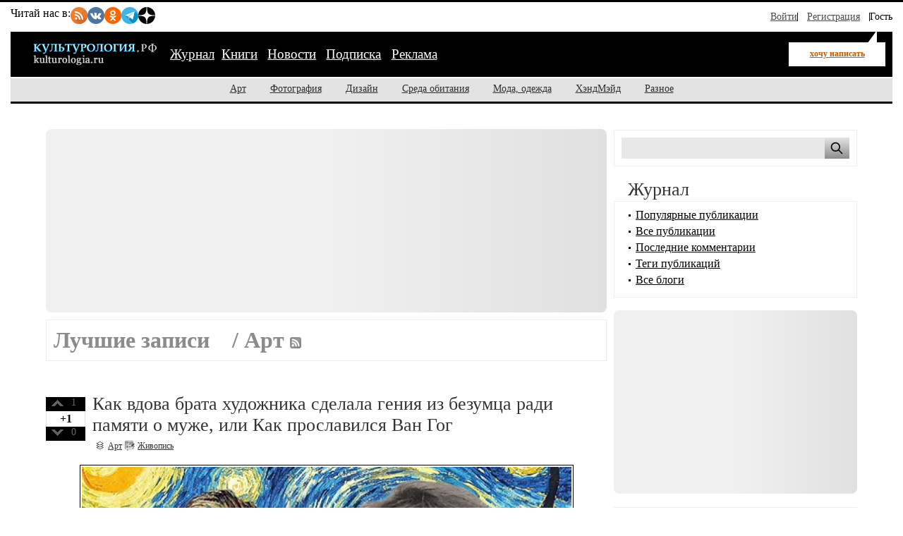

--- FILE ---
content_type: text/html; charset=utf-8
request_url: https://kulturologia.ru/blogs/category/art/page/1256/
body_size: 17578
content:
<!DOCTYPE html>
<html lang="ru">
<head>
	<meta charset="utf-8">
	<meta name="viewport" content="width=device-width, initial-scale=1">
	<title>Арт - страница 1256 - на Культурология.РФ</title>
	<meta name="description" content="Арт на Культурология.РФ  - страница 1256">
	<meta name="keywords" content="Культурология.РФ, культура, искусство, арт, дизайн, фотография, скульптура, архитектура, мода, хендмейд, музыка, кино">
	<meta name="copyright" content="Культурология.РФ Все права защищены">
	<meta property="og:type" content="website">
	<meta property="og:url" content="https://kulturologia.ru">
	<meta property="og:title" content="Арт - страница 1256 - на Культурология.РФ">
	<meta property="og:description" content="Арт на Культурология.РФ  - страница 1256">
	<meta property="og:locale" content="ru_RU">
	<meta property="og:image" content="https://kulturologia.ru/img/logo.gif">
	<meta property="og:image:alt" content="Культурология.РФ">
	<meta property="og:image:width" content="179">
	<meta property="og:image:height" content="38">
	<meta name="twitter:card" content="summary_large_image">
	<meta name="twitter:site" content="@kulturologia">
	<meta name="twitter:creator" content="@kulturologia">
	<meta property="fb:app_id" content="231083120296213">
	<meta property="fb:pages" content="129350063780282">
	<link rel="preload" href="/css/style-critical.css?v=22112025" as="style" onload="this.onload=null;this.rel='stylesheet'">
	<noscript><link rel="stylesheet" href="/css/style-critical.css?v=22112025"></noscript>
	<link rel="stylesheet" href="/css/style.css?v=22112025">
	<link rel="preload" href="/img/logo.svg" as="image" type="image/svg+xml">
	<link rel="icon" href="/favicon.ico" type="image/x-icon">
	<link rel="icon" href="/favicon.svg" type="image/svg+xml">
	<link rel="alternate" type="application/rss+xml" title="Культурология.РФ" href="https://kulturologia.ru/rss/">
	<meta name="yandex-verification" content="536833eeec7fea8b">
	<meta name="google-site-verification" content="8XWREyccBn8zFmRKCXBz6NtWvA1_k9kHBRocTrDcf-o">
	<script>window.yaContextCb=window.yaContextCb||[]</script>
	<script src="https://yandex.ru/ads/system/context.js" async></script>
<style>
	#menu-burger {opacity: 0; visibility: hidden;}
	.user-menu { opacity: 0; visibility: hidden;}
	.top-window {display:none;}
</style>
</head>
<body id="page-17" class="">
<!-- Yandex.RTB R-A-4528396-2 фуллскрин десктоп -->
<script>
window.yaContextCb.push(()=>{
	Ya.Context.AdvManager.render({
		"blockId": "R-A-4528396-2",
		"type": "fullscreen",
		"platform": "desktop"
	})
})
</script>
<!-- Yandex.RTB R-A-4528396-63 фуллскрин мобильный -->
<script>
function initAd() {
	if (initAd.called) return;
	initAd.called = true;
	window.yaContextCb.push(() => {
		Ya.Context.AdvManager.render({
			"blockId": "R-A-4528396-63",
			"type": "fullscreen", 
			"platform": "touch"
		});
	});
}
initAd.called = false;
[['click', document], ['scroll', window], ['keydown', document]]
.forEach(([event, element]) => {
	element.addEventListener(event, initAd, { once: true });
});
setTimeout(initAd, 10000);
</script>

	<div class="top-window" style="display:none;">
	<ul class="ul-top">
		<li><button class="hide-desktop burger-btn category-btn" aria-label="Меню"><span class="burger-line"></span><span class="burger-line"></span><span class="burger-line"></span></button></li>
		<li class="li-site"><a class="hide-mobile logotip-text" href="/" style="text-decoration:none" aria-label="Главная страница"><img src="/img/logo.svg" alt="Культурология" width="179"></a></li>
		<li><a id="share_tg" href="#" class="share-btn li-tg" data-service="tg" aria-label="Поделиться в Telegram"><span class="hide-mobile">Поделиться</span></a></li>
		<li><a id="share_vk" href="#" class="share-btn li-vk" data-service="vk" aria-label="Поделиться в ВКонтакте"><span class="hide-mobile">Поделиться</span></a></li>
		<li><a id="share_ok" href="#" class="share-btn li-ok" data-service="ok" aria-label="Поделиться в Одноклассниках"><span class="hide-mobile">Поделиться</span></a></li>
	</ul>
</div>
	<div id="container">
	<header>
	<nav id="menu-burger" class="hide-desktop">
	<i class="close right" title="Закрыть"></i>
		<ul class="mm-links">
	<li><a href="/blogs/" class=current>Журнал</a></li><li><a href="https://shop.novate.ru/" title="Книги">Книги</a></li>
<li><a href="/news/" title="Новости">Новости</a></li>
<li><a href="/subs/" title="Подписка">Подписка</a></li>
<li><a href="/adv/" title="Реклама">Реклама</a></li>

</ul>
		<ul>
	 
<li><a href="https://kulturologia.ru/blogs/category/art/" class="current">Арт</a></li>

<li><a href="https://kulturologia.ru/blogs/category/photo/" title="Фотография">Фотография</a></li>
<li><a href="https://kulturologia.ru/blogs/category/design/" title="Дизайн">Дизайн</a></li>
<li><a href="https://kulturologia.ru/blogs/category/environment/" title="Среда обитания">Среда обитания</a></li>
<li><a href="https://kulturologia.ru/blogs/category/fashion/" title="Мода, одежда">Мода, одежда</a></li>
<li><a href="https://kulturologia.ru/blogs/category/hahdmade/" title="ХэндМэйд">ХэндМэйд</a></li>
<li><a href="https://kulturologia.ru/blogs/category/other/" title="Разное">Разное</a></li>
</ul>
	</nav>
		<nav id="menu-top">
<div class="other-channel" itemscope itemtype="https://schema.org/Organization">
	<meta itemprop="name" content="Культурология.Ру">
	<link itemprop="url" href="https://kulturologia.ru">
	<meta itemprop="image" content="/img/logo.gif">
	<div itemprop="address" itemscope itemtype="https://schema.org/PostalAddress">
		<meta itemprop="streetAddress" content="ул. Примерная, 123">
		<meta itemprop="addressLocality" content="Москва">
		<meta itemprop="telephone" content="no">
		<meta itemprop="addressCountry" content="RU">
		<meta itemprop="postalCode"  content="101000">
	</div>
	<span class="bold hide-mobile">Читай нас в: </span>
	<div class="social-links">
	<a class="pageNoFollow_hilite" rel="nofollow" target="_blank" href="//feeds.feedburner.com/kulturologia"><img class="social-link" alt="RSS-трансляция" src="/img/rss.svg" width="24" height="24" loading="lazy"></a>
	<a class="pageNoFollow_hilite" rel="nofollow" target="_blank" href="//vk.com/kulturologia"><img class="social-link" alt="Читать в ВКонтакте" src="/img/vk.svg" width="24" height="24" loading="lazy"></a>
	<a class="pageNoFollow_hilite" rel="nofollow" target="_blank" href="//ok.ru/kulturologia"><img alt="Читать в Одноклассниках" src="/img/ok.svg" class="social-link" width="24" height="24"></a>
	<a class="pageNoFollow_hilite" rel="nofollow" target="_blank" href="//t.me/joinchat/AAAAAENclyv-8rzLMF92Jw"><img alt="Читать в Telegram" src="/img/tg.svg" class="social-link" width="24" height="24" loading="lazy"></a>
	<a class="pageNoFollow_hilite" rel="nofollow" target="_blank" href="//dzen.ru/kulturologia"><img class="social-link" alt="Культурология в Дзен" src="/img/zen.svg" width="24" height="24" loading="lazy"></a>
</div>
</div>

<div id="login-win" style="display: none;"  data-noindex="true">
	<div class="header">
		<div class="title">Вход</div>
		<a href="/register/" class="register">Зарегистрироваться</a>
	</div>
	<div class="inner">
		<form action="/cgi-bin/main.cgi" method="POST">
		<input type="hidden" name="act" value="openid.dologin">
		<input type="hidden" name="referer" value="/blogs/category/art/page/1256/">
		<div class="title">Войти как пользователь:</div>
	<ul class="tabs">
		<li><img src="/img/facebook.jpg" loading="lazy" alt="Войти с помощью Facebook">&nbsp;<a href="/cgi-bin/main.cgi?act=auth.user_go&api=facebook">Facebook</a></li>
		<li><img src="/img/mailru.jpg" loading="lazy" alt="Войти с помощью Mail">&nbsp;<a href="/cgi-bin/main.cgi?act=auth.user_go&api=mailru">Mail.Ru</a></li>
		<li><img src="/img/twitter.jpg" loading="lazy"  alt="Войти с помощью Twitter">&nbsp;<a href="/cgi-bin/main.cgi?act=auth.user_go&api=twitter">Twitter</a></li>
		<li><img src="/img/vk.jpg" loading="lazy"  alt="Войти с помощью VK">&nbsp;<a href="/cgi-bin/main.cgi?act=auth.user_go&api=vkontakte">ВКонтакте</a></li>
		<li><img src="/img/openid.png" loading="lazy"  alt="Войти с помощью Open ID"><a id="openid" href="#openid">&nbsp;OpenID</a></li>
	</ul>
		<div class="tab-content" id="hello-tab">
			<p>Прочитайте и примите <a href="/terms/">правила сайта</a>. Если вы зарегистрированы на одном из этих сайтов, или у вас есть учетная запись OpenID, можно войти на Kulturologia.ru, используя свой аккаунт.</p>
			<p>Если у вас есть профиль на Kulturologia.ru, вы можете “привязать” к нему по одному аккаунту с каждого из этих сайтов.  Выберите сайт и следуйте инструкциям.</p>
		</div>
		<div class="tab-content" id="openid-tab">
			<p>Если вы зарегистрированы на других сайтах, авторизуйтесь по протоколу OpenID:</p>
			<input type="text" name="openid" value="Ваш логин" onFocus="if(this.value == 'Ваш логин') this.value='';" style="background:url(/img/openid/login-bg.gif) no-repeat; padding-left: 15px;" size="50"><select name="hostid"><option value="1">livejournal.com</option>
<option value="2">liveinternet.ru</option>
<option value="3">blogger.com</option>
<option>другой (укажите полный URL)</option></select>

			<div><input type="submit" value="Войти" class="formsubmit"></div>
		</div>
		</form>
		<div class="title">Войти по регистрации на Kulturologia.ru:</div>
<form method="post" action="/cgi-bin/main.cgi">
<input type="hidden" name="act" value="user.dologin">
	<table style="margin-left: -6px; border-spacing: 0; border-collapse: collapse;">
		<tr>
			<td><label>Логин</label> <input type="text" name="login" size="15" value="" class="forminput"></td>
			<td><label>Пароль</label> <input type="password" name="password" size="15" value="" class="forminput"></td>
			<td style="padding-top: 20px;"><input type="submit" value="Войти" class="formsubmit"></td>
		</tr>
		<tr>
			<td style="padding-top: 0;"><label><input type="checkbox" name="longcookie" value="1" checked> запомнить меня</label> <label><input type="checkbox" name="checkip" value="1" > только для этого IP</label></td>
			<td colspan="2" style="line-height: 18px; padding-top: 0;"><a href="/userhome/sendpassword/">Забыли пароль?</a><br><strong><a href="/register/">Зарегистрироваться</a></strong></td>
		</tr>
	</table>
</form>
	</div>
</div>
<ul class="login-form">
  <li class="login">
    <a href="/userhome/" onclick="showLogin(); return false;">Войти</a>
  </li>
  <li class="register">
    <a href="/register/">Регистрация</a>
  </li>
  <li class="guest-info">
    <span>Гость <i class="fa fa-user" aria-hidden="true"></i></span>
  </li>
</ul>

	</nav>
	<nav id="menu-main" aria-label="Основное меню">
		<div class="left">
			<div id="mm-logo">
				<button class="hide-desktop burger-btn category-btn" aria-label="Меню">
					<span class="burger-line"></span>
					<span class="burger-line"></span>
					<span class="burger-line"></span>
				</button>
				<a href="/" title="Культурология.Ру"><img src="/img/logo.svg" loading="eager" fetchpriority="high" decoding="async" id="logo" width="179" height="38" alt="Культурология.Ру"></a>
			</div>
			<i class="search-icon hide-desktop"></i>
			<div class="hide-mobile">
				<ul class="mm-links">
	<li><a href="/blogs/" class=current>Журнал</a></li><li><a href="https://shop.novate.ru/" title="Книги">Книги</a></li>
<li><a href="/news/" title="Новости">Новости</a></li>
<li><a href="/subs/" title="Подписка">Подписка</a></li>
<li><a href="/adv/" title="Реклама">Реклама</a></li>

</ul>
			</div>
			<div id="mm-ww">
				<a href="/blogs/newrecord/" class="need-login">хочу написать</a>
			</div>
		</div>
		<div class="search">
			<form id="search-form-top" action="/blogs/search/">
				<input type="text" name="query" id="search-input-top" placeholder="Найти на сайте">
			</form>
		</div>
	</nav>
	<nav id="sub-menu" class="hide-mobile">
		<ul>
	 
<li><a href="https://kulturologia.ru/blogs/category/art/" class="current">Арт</a></li>

<li><a href="https://kulturologia.ru/blogs/category/photo/" title="Фотография">Фотография</a></li>
<li><a href="https://kulturologia.ru/blogs/category/design/" title="Дизайн">Дизайн</a></li>
<li><a href="https://kulturologia.ru/blogs/category/environment/" title="Среда обитания">Среда обитания</a></li>
<li><a href="https://kulturologia.ru/blogs/category/fashion/" title="Мода, одежда">Мода, одежда</a></li>
<li><a href="https://kulturologia.ru/blogs/category/hahdmade/" title="ХэндМэйд">ХэндМэйд</a></li>
<li><a href="https://kulturologia.ru/blogs/category/other/" title="Разное">Разное</a></li>
</ul>
	</nav>
</header>
		<div id="main-cont" class="page-wrapper">
			<div id="main">
				<main id="left">
					<!-- Yandex.RTB R-A-4528396-3 -->
<div id="yandex_rtb_R-A-4528396-3">
<div class="yandex-rtb-preloader height-250">
	<div class="preloader-spinner"></div>
</div>
</div>
<script>window.yaContextCb.push(()=>{
  Ya.Context.AdvManager.render({
	renderTo: 'yandex_rtb_R-A-4528396-3',
	blockId: 'R-A-4528396-3'
  })
})</script>
					<DIV class=bordered>
<DIV class=tagstitle>
<H1>Лучшие записи &nbsp&nbsp<!--noindex><a class="pageNoFollow_hilite" rel="nofollow" href="//feeds.feedburner.com/kulturologia"><img class="rss" alt="RSS-трансляция" src="/img/rss.png" border="0"></a>  <a class="pageNoFollow_hilite" rel="nofollow" href="//facebook.com/kulturologia"><img class="rss" alt="Читать в FaceBook" src="/img/facebook.jpg" border="0"></a> <a class="pageNoFollow_hilite" rel="nofollow" href="//twitter.com/kulturologia"><img alt="Читать в Twitter" src="/img/twitter.jpg" class="rss" border="0"></a> <a class="pageNoFollow_hilite" rel="nofollow" href="//vk.com/kulturologia"><img class="rss" alt="Читать в ВКонтакте" src="/img/vk.jpg" border="0"></a> <a class="pageNoFollow_hilite" rel="nofollow" href="//ok.ru/kulturologia"><img alt="Читать в Одноклассниках" src="/img/ok.png" class="rss" border="0"></a> <a class="pageNoFollow_hilite" rel="nofollow" href="//t.me/joinchat/AAAAAENclyv-8rzLMF92Jw"><img alt="Читать в Telegram" src="/img/telegram.png" class="rss" border="0"></a> <a class="pageNoFollow_hilite" rel="nofollow" href="//www.instagram.com/kulturologiaru/"><img class="rss" alt="Наш блог в Instagram" src="/img/insta.jpg" border="0"></a> <a class="pageNoFollow_hilite" rel="nofollow" href="//zen.yandex.ru/kulturologia"><img class="rss" alt="Наш канал в Яндекс Дзен" src="/img/zen.jpg" border="0"></a></noindex-->  / Арт <a rel="nofollow" href="/blogs/category/art/rss/"><img  class="rss" src="/img/rss.gif" alt="RSS-трансляция" border=0 class="rss"></a></H1></DIV></DIV><br>


<br>


<article class="post" itemscope itemtype="http://schema.org/BlogPosting">
<link rel="preload" href="https://kulturologia.ru/files/u27045/1Johanna.jpg" as="image">


<div id=raterecord59835 class="r-vote">
<div class="r-pos">
<a href="#" onClick="return b_alert('Если вы хотите менять рейтинги, зарегистрируйтесь - это не сложно!')"><img src="/img/spacer.gif"  alt="+1" class="r-vote-btn" ></a> 1
</div>
<div class="positive">
+1
</div>
<div class="r-neg">
<a href="#" onClick="return b_alert('Если вы хотите менять рейтинги, зарегистрируйтесь - это не сложно!')"><img src="/img/spacer.gif" alt="-1" class="r-vote-btn"></a> 0
</div>

</div>
	<h2 itemprop="headline"><a href="https://kulturologia.ru/blogs/230424/59835/" itemprop="url">Как вдова брата художника сделала гения из безумца ради памяти о муже, или Как прославился Ван Гог</a></h2> 
	
	
	<div class="catname" itemprop="articleSection">
		<a rel="nofollow" href="https://kulturologia.ru/blogs/category/art/" title="Категория Арт">
			<span itemprop="genre">Арт</span>
		</a>
	</div>
	<div class="blogname" itemprop="articleSection">
		<a rel="nofollow" href="https://kulturologia.ru/blogs/show/painting/" title="Блог Живопись">
			<span itemprop="genre">Живопись</span>
		</a>
	</div>
	<div class="content" itemprop="articleBody">
		<meta class="preview-img" itemprop="image" content="/preview/59835s1.jpg">
		<div class="bb-img" style="text-align: center;">
			<picture>
				<source media="(max-width: 760px)" srcset="https://kulturologia.ru/preview/59835s3.jpg">
				<source media="(min-width: 761px)" srcset="https://kulturologia.ru/files/u27045/1Johanna.jpg  700w" sizes="700px"><img src="https://kulturologia.ru/files/u27045/1Johanna.jpg" data-src="https://kulturologia.ru/files/u27045/1Johanna.jpg" alt="Как вдова брата художника сделала гения из безумца ради памяти о муже, или Как прославился Ван Гог"  fetchpriority="high" loading="eager" decoding="async" width="700" height="450" style="height: auto; ">
			</picture>
		</div><br >
		
Сегодня картины Винсента Ван Гога стоят баснословных денег, а талантом художника восхищается весь мир. А вот о женщине, которая и подарила этому миру произведения гениального живописца, вспоминают вовсе не так часто. Но именно деятельное участие вдовы брата живописца открыло миру имя великого художника, чьи работы могли сгинуть в безвестности, а то и вовсе быть уничтоженными после его смерти. А началось всё с того, что молодая женщина осталась одна с ребенком на руках и без всякой поддержки со стороны.
		
	</div>
	<div class="readmore"><a href="https://kulturologia.ru/blogs/230424/59835/">читать дальше</a></div>
	<div class="tags" itemprop="keywords"><a href="https://kulturologia.ru/blogs/tags/%D0%B6%D0%B8%D0%B2%D0%BE%D0%BF%D0%B8%D1%81%D1%8C/" rel="nofollow">живопись</a>, <a href="https://kulturologia.ru/blogs/tags/%D0%B8%D1%81%D1%82%D0%BE%D1%80%D0%B8%D1%8F/" rel="nofollow">история</a>, <a href="https://kulturologia.ru/blogs/tags/%D1%85%D1%83%D0%B4%D0%BE%D0%B6%D0%BD%D0%B8%D0%BA/" rel="nofollow">художник</a>, <a href="https://kulturologia.ru/blogs/tags/%D1%81%D1%83%D0%B4%D1%8C%D0%B1%D0%B0/" rel="nofollow">судьба</a>, <a href="https://kulturologia.ru/blogs/tags/%D0%92%D0%B0%D0%BD%20%D0%93%D0%BE%D0%B3/" rel="nofollow">Ван Гог</a></div>
	<div class="meta">
		<i title="Поделиться" class="fa-share-nodes" data-url="https://kulturologia.ru/blogs/230424/59835/" data-title="Как вдова брата художника сделала гения из безумца ради памяти о муже, или Как прославился Ван Гог"></i>
		<div class="com" itemprop="commentCount">
			<meta itemprop="commentCount" content="0">
			<a href="https://kulturologia.ru/blogs/230424/59835/#comments" title="Комментариев 0">0</a>								
		</div>
		<div class="view" itemprop="interactionStatistic" itemscope itemtype="https://schema.org/InteractionCounter">
			<meta itemprop="interactionType" content="https://schema.org/ViewAction">
			<meta itemprop="userInteractionCount" content="6116">
			<span>6116</span>
		</div>
		<div class="dat">
			<time datetime="2024-04-23T15:44:00+03:00" itemprop="datePublished" content="2024-04-23T15:44:00+03:00">2024-04-23 15:44</time>
		</div>
		<div class="usr">
			<a rel="nofollow" href="https://kulturologia.ru/user/27045/" itemprop="author" itemscope itemtype="http://schema.org/Person">
				<span itemprop="name">&nbsp;Fireworks</span><link itemprop="url" href="https://kulturologia.ru/user/27045/">
			</a>
		</div>
		<div class="block"><a rel="nofollow" href="/cgi-bin/main.cgi?act=blog.doaddbookmark&recordid=59835" target=_blank onClick="return b_openWindow('/cgi-bin/main.cgi?act=blog.doaddbookmark&recordid=59835', 300, 200)"><img src="/img/meta-fav.gif" width="12" height="10" alt="В закладки" class="img"></a></div>
		<div class="pri last"><a rel="nofollow" href="https://kulturologia.ru/blogs/230424/59835/?print=1" target=_blank title="Печать"></a></div>
		
	</div>
	
</article>
<!----><article class="post" itemscope itemtype="http://schema.org/BlogPosting">



<div id=raterecord58130 class="r-vote">
<div class="r-pos">
<a href="#" onClick="return b_alert('Если вы хотите менять рейтинги, зарегистрируйтесь - это не сложно!')"><img src="/img/spacer.gif"  alt="+1" class="r-vote-btn" ></a> 1
</div>
<div class="positive">
+1
</div>
<div class="r-neg">
<a href="#" onClick="return b_alert('Если вы хотите менять рейтинги, зарегистрируйтесь - это не сложно!')"><img src="/img/spacer.gif" alt="-1" class="r-vote-btn"></a> 0
</div>

</div>
	<h2 itemprop="headline"><a href="https://kulturologia.ru/blogs/210424/58130/" itemprop="url">Появились на экране на 5 мин и получили «Оскар»: Как крохотные роли принесли мега-успех Тильде Суинтон и др актёрам</a></h2> 
	
	
	<div class="catname" itemprop="articleSection">
		<a rel="nofollow" href="https://kulturologia.ru/blogs/category/art/" title="Категория Арт">
			<span itemprop="genre">Арт</span>
		</a>
	</div>
	<div class="blogname" itemprop="articleSection">
		<a rel="nofollow" href="https://kulturologia.ru/blogs/show/art/" title="Блог Арт">
			<span itemprop="genre">Арт</span>
		</a>
	</div>
	<div class="content" itemprop="articleBody">
		<meta class="preview-img" itemprop="image" content="/preview/58130s1.jpg">
		<div class="bb-img" style="text-align: center;">
			<picture>
				<source media="(max-width: 760px)" srcset="https://kulturologia.ru/preview/58130s3.jpg">
				<source media="(min-width: 761px)" srcset="https://kulturologia.ru/files/u11119/5minoskar.jpg  700w" sizes="700px"><img src="https://kulturologia.ru/files/u11119/5minoskar.jpg" data-src="https://kulturologia.ru/files/u11119/5minoskar.jpg" alt="Появились на экране на 5 мин и получили «Оскар»: Как крохотные роли принесли мега-успех Тильде Суинтон и др актёрам"  loading="lazy" decoding="async" width="700" height="450" style="height: auto; ">
			</picture>
		</div><br >
		
Не обязательно получить главную роль в кино, чтобы стать оскороносным актером и запомниться зрителям на долгие годы, а к режиссерам попасть в список востребованных звезд. Как показали Джаред Летто, Беатрис Стрейт и Энтони Хопкинс - достаточно второстепенной роли,  5-15 минут зрительского внимания для этого. Именно такого времени достаточно, чтобы зрители и критики поняли, насколько профессиональный актер перед ними.
		
	</div>
	<div class="readmore"><a href="https://kulturologia.ru/blogs/210424/58130/">читать дальше</a></div>
	<div class="tags" itemprop="keywords"><a href="https://kulturologia.ru/blogs/tags/%D0%94%D0%B6%D0%B0%D1%80%D0%B5%D0%B4%20%D0%9B%D0%B5%D1%82%D1%82%D0%BE/" rel="nofollow">Джаред Летто</a>, <a href="https://kulturologia.ru/blogs/tags/%D0%A2%D0%B8%D0%BB%D1%8C%D0%B4%D0%B0%20%D0%A1%D1%83%D0%B8%D0%BD%D1%82%D0%BE%D0%BD/" rel="nofollow">Тильда Суинтон</a>, <a href="https://kulturologia.ru/blogs/tags/%D0%AD%D0%BD%D1%82%D0%BE%D0%BD%D0%B8%20%D0%A5%D0%BE%D0%BF%D0%BA%D0%B8%D0%BD%D1%81/" rel="nofollow">Энтони Хопкинс</a>, <a href="https://kulturologia.ru/blogs/tags/%D0%9C%D0%BE%D0%BB%D1%87%D0%B0%D0%BD%D0%B8%D0%B5%20%D1%8F%D0%B3%D0%BD%D1%8F%D1%82/" rel="nofollow">Молчание ягнят</a>, <a href="https://kulturologia.ru/blogs/tags/%D0%91%D0%B5%D0%B0%D1%82%D1%80%D0%B8%D1%81%20%D0%A1%D1%82%D1%80%D0%B5%D0%B9%D1%82/" rel="nofollow">Беатрис Стрейт</a></div>
	<div class="meta">
		<i title="Поделиться" class="fa-share-nodes" data-url="https://kulturologia.ru/blogs/210424/58130/" data-title="Появились на экране на 5 мин и получили «Оскар»: Как крохотные роли принесли мега-успех Тильде Суинтон и др актёрам"></i>
		<div class="com" itemprop="commentCount">
			<meta itemprop="commentCount" content="0">
			<a href="https://kulturologia.ru/blogs/210424/58130/#comments" title="Комментариев 0">0</a>								
		</div>
		<div class="view" itemprop="interactionStatistic" itemscope itemtype="https://schema.org/InteractionCounter">
			<meta itemprop="interactionType" content="https://schema.org/ViewAction">
			<meta itemprop="userInteractionCount" content="2784">
			<span>2784</span>
		</div>
		<div class="dat">
			<time datetime="2024-04-21T21:50:00+03:00" itemprop="datePublished" content="2024-04-21T21:50:00+03:00">2024-04-21 21:50</time>
		</div>
		<div class="usr">
			<a rel="nofollow" href="https://kulturologia.ru/user/28100/" itemprop="author" itemscope itemtype="http://schema.org/Person">
				<span itemprop="name">&nbsp;angelika7</span><link itemprop="url" href="https://kulturologia.ru/user/28100/">
			</a>
		</div>
		<div class="block"><a rel="nofollow" href="/cgi-bin/main.cgi?act=blog.doaddbookmark&recordid=58130" target=_blank onClick="return b_openWindow('/cgi-bin/main.cgi?act=blog.doaddbookmark&recordid=58130', 300, 200)"><img src="/img/meta-fav.gif" width="12" height="10" alt="В закладки" class="img"></a></div>
		<div class="pri last"><a rel="nofollow" href="https://kulturologia.ru/blogs/210424/58130/?print=1" target=_blank title="Печать"></a></div>
		
	</div>
	
</article>
<!----><article class="post" itemscope itemtype="http://schema.org/BlogPosting">



<div id=raterecord59812 class="r-vote">
<div class="r-pos">
<a href="#" onClick="return b_alert('Если вы хотите менять рейтинги, зарегистрируйтесь - это не сложно!')"><img src="/img/spacer.gif"  alt="+1" class="r-vote-btn" ></a> 1
</div>
<div class="positive">
+1
</div>
<div class="r-neg">
<a href="#" onClick="return b_alert('Если вы хотите менять рейтинги, зарегистрируйтесь - это не сложно!')"><img src="/img/spacer.gif" alt="-1" class="r-vote-btn"></a> 0
</div>

</div>
	<h2 itemprop="headline"><a href="https://kulturologia.ru/blogs/210424/59812/" itemprop="url">Почему скрывался от «авторитета», 10 лет ждал любимую женщину и как попал на телешоу «Голод» Александр Константинов</a></h2> 
	
	
	<div class="catname" itemprop="articleSection">
		<a rel="nofollow" href="https://kulturologia.ru/blogs/category/art/" title="Категория Арт">
			<span itemprop="genre">Арт</span>
		</a>
	</div>
	<div class="blogname" itemprop="articleSection">
		<a rel="nofollow" href="https://kulturologia.ru/blogs/show/art/" title="Блог Арт">
			<span itemprop="genre">Арт</span>
		</a>
	</div>
	<div class="content" itemprop="articleBody">
		<meta class="preview-img" itemprop="image" content="/preview/59812s1.jpg">
		<div class="bb-img" style="text-align: center;">
			<picture>
				<source media="(max-width: 760px)" srcset="https://kulturologia.ru/preview/59812s3.jpg">
				<source media="(min-width: 761px)" srcset="https://kulturologia.ru/files/u11119/1111977759.jpg  700w" sizes="700px"><img src="https://kulturologia.ru/files/u11119/1111977759.jpg" data-src="https://kulturologia.ru/files/u11119/1111977759.jpg" alt="Почему скрывался от «авторитета», 10 лет ждал любимую женщину и как попал на телешоу «Голод» Александр Константинов"  loading="lazy" decoding="async" width="700" height="450" style="height: auto; ">
			</picture>
		</div><br >
		
лександр Константинов получил широкую известность отчасти благодаря телешоу «Голод»,  а ведь попал он на проект, банально ведомый чувством страха. Тогда он не думал об известности и профессии актера. Константинов искал возможность замаскироваться и скрыться от криминального авторитета. Именно с этой «страшной» истории начались глобальные перемены в его жизни - он стал ведущим актером, нашел любимую женщину, которую ждал 10 лет и не прогадал, так как любит и любим, несмотря на семейный стаж около 20 лет.
		
	</div>
	<div class="readmore"><a href="https://kulturologia.ru/blogs/210424/59812/">читать дальше</a></div>
	<div class="tags" itemprop="keywords"><a href="https://kulturologia.ru/blogs/tags/%D0%B4%D0%B7%D0%B5%D0%BD/" rel="nofollow">дзен</a>, <a href="https://kulturologia.ru/blogs/tags/%D0%90%D0%BB%D0%B5%D0%BA%D1%81%D0%B0%D0%BD%D0%B4%D1%80%20%D0%9A%D0%BE%D0%BD%D1%81%D1%82%D0%B0%D0%BD%D1%82%D0%B8%D0%BD%D0%BE%D0%B2/" rel="nofollow">Александр Константинов</a>, <a href="https://kulturologia.ru/blogs/tags/%D1%80%D0%BE%D1%81%D1%81%D0%B8%D0%B9%D1%81%D0%BA%D0%B8%D0%B5%20%D0%B0%D0%BA%D1%82%D0%B5%D1%80%D1%8B/" rel="nofollow">российские актеры</a>, <a href="https://kulturologia.ru/blogs/tags/%D0%B6%D0%B8%D0%B7%D0%BD%D1%8C%20%D0%B7%D0%B2%D0%B5%D0%B7%D0%B4/" rel="nofollow">жизнь звезд</a>, <a href="https://kulturologia.ru/blogs/tags/%D0%B8%D0%BD%D1%82%D0%B5%D1%80%D0%B5%D1%81%D0%BD%D0%BE%D0%B5/" rel="nofollow">интересное</a>, <a href="https://kulturologia.ru/blogs/tags/%D0%BC%D0%B5%D0%BB%D0%BE%D0%B4%D1%80%D0%B0%D0%BC%D1%8B/" rel="nofollow">мелодрамы</a>, <a href="https://kulturologia.ru/blogs/tags/%D1%80%D0%B5%D0%B0%D0%BB%D0%B8%D1%82%D0%B8-%D1%88%D0%BE%D1%83/" rel="nofollow">реалити-шоу</a></div>
	<div class="meta">
		<i title="Поделиться" class="fa-share-nodes" data-url="https://kulturologia.ru/blogs/210424/59812/" data-title="Почему скрывался от «авторитета», 10 лет ждал любимую женщину и как попал на телешоу «Голод» Александр Константинов"></i>
		<div class="com" itemprop="commentCount">
			<meta itemprop="commentCount" content="0">
			<a href="https://kulturologia.ru/blogs/210424/59812/#comments" title="Комментариев 0">0</a>								
		</div>
		<div class="view" itemprop="interactionStatistic" itemscope itemtype="https://schema.org/InteractionCounter">
			<meta itemprop="interactionType" content="https://schema.org/ViewAction">
			<meta itemprop="userInteractionCount" content="7756">
			<span>7756</span>
		</div>
		<div class="dat">
			<time datetime="2024-04-21T16:58:00+03:00" itemprop="datePublished" content="2024-04-21T16:58:00+03:00">2024-04-21 16:58</time>
		</div>
		<div class="usr">
			<a rel="nofollow" href="https://kulturologia.ru/user/28100/" itemprop="author" itemscope itemtype="http://schema.org/Person">
				<span itemprop="name">&nbsp;angelika7</span><link itemprop="url" href="https://kulturologia.ru/user/28100/">
			</a>
		</div>
		<div class="block"><a rel="nofollow" href="/cgi-bin/main.cgi?act=blog.doaddbookmark&recordid=59812" target=_blank onClick="return b_openWindow('/cgi-bin/main.cgi?act=blog.doaddbookmark&recordid=59812', 300, 200)"><img src="/img/meta-fav.gif" width="12" height="10" alt="В закладки" class="img"></a></div>
		<div class="pri last"><a rel="nofollow" href="https://kulturologia.ru/blogs/210424/59812/?print=1" target=_blank title="Печать"></a></div>
		
	</div>
	
</article>
<!----><article class="post" itemscope itemtype="http://schema.org/BlogPosting">



<div id=raterecord59104 class="r-vote">
<div class="r-pos">
<a href="#" onClick="return b_alert('Если вы хотите менять рейтинги, зарегистрируйтесь - это не сложно!')"><img src="/img/spacer.gif"  alt="+1" class="r-vote-btn" ></a> 0
</div>
<div class="neutral">
0
</div>
<div class="r-neg">
<a href="#" onClick="return b_alert('Если вы хотите менять рейтинги, зарегистрируйтесь - это не сложно!')"><img src="/img/spacer.gif" alt="-1" class="r-vote-btn"></a> 0
</div>

</div>
	<h2 itemprop="headline"><a href="https://kulturologia.ru/blogs/200424/59104/" itemprop="url">Жвачка Бритни, зуб Леннона, вода из-под Уэста и другие безумные покупки фанатов кумиров</a></h2> 
	
	
	<div class="catname" itemprop="articleSection">
		<a rel="nofollow" href="https://kulturologia.ru/blogs/category/art/" title="Категория Арт">
			<span itemprop="genre">Арт</span>
		</a>
	</div>
	<div class="blogname" itemprop="articleSection">
		<a rel="nofollow" href="https://kulturologia.ru/blogs/show/art/" title="Блог Арт">
			<span itemprop="genre">Арт</span>
		</a>
	</div>
	<div class="content" itemprop="articleBody">
		<meta class="preview-img" itemprop="image" content="/preview/59104s1.jpg">
		<div class="bb-img" style="text-align: center;">
			<picture>
				<source media="(max-width: 760px)" srcset="https://kulturologia.ru/preview/59104s3.jpg">
				<source media="(min-width: 761px)" srcset="https://kulturologia.ru/files/u23581/2358160247.jpg  700w" sizes="700px"><img src="https://kulturologia.ru/files/u23581/2358160247.jpg" data-src="https://kulturologia.ru/files/u23581/2358160247.jpg" alt="Жвачка Бритни, зуб Леннона, вода из-под Уэста и другие безумные покупки фанатов кумиров"  loading="lazy" decoding="async" width="700" height="450" style="height: auto; ">
			</picture>
		</div><br >
		
Быть одержимым фанатом– это значит любить свою звезду со всеми её достоинствами и недостатками. Любить не только голос, актёрскую игру или музыку, которую пищет звезда, не только её внешность, но и одежду, которую она носит, и слёзы, которые она льёт, и даже вырванный у кумира дырявый зуб или удаленный из почки камень. И даже воздух которым дышал предмет обожания. За подобные раритеты настоящие фанаты готовы выложить большие деньги. В нашем обзоре – самые странные покупки, на которые были готовы пойти поклонники звёзд.
		
	</div>
	<div class="readmore"><a href="https://kulturologia.ru/blogs/200424/59104/">читать дальше</a></div>
	<div class="tags" itemprop="keywords"><a href="https://kulturologia.ru/blogs/tags/%D0%9B%D0%B5%D0%B4%D0%B8%20%D0%93%D0%B0%D0%B3%D0%B0/" rel="nofollow">Леди Гага</a>, <a href="https://kulturologia.ru/blogs/tags/%D0%91%D0%B8%D0%B1%D0%B5%D1%80/" rel="nofollow">Бибер</a>, <a href="https://kulturologia.ru/blogs/tags/%D0%B7%D0%BD%D0%B0%D0%BC%D0%B5%D0%BD%D0%B8%D1%82%D0%BE%D1%81%D1%82%D0%B8/" rel="nofollow">знаменитости</a>, <a href="https://kulturologia.ru/blogs/tags/%D1%84%D0%B0%D0%BD%D0%B0%D1%82%D1%8B/" rel="nofollow">фанаты</a>, <a href="https://kulturologia.ru/blogs/tags/%D0%91%D1%80%D0%B8%D1%82%D0%BD%D0%B8/" rel="nofollow">Бритни</a>, <a href="https://kulturologia.ru/blogs/tags/%D0%B0%D1%83%D0%BA%D1%86%D0%B8%D0%BE%D0%BD%D1%8B/" rel="nofollow">аукционы</a>, <a href="https://kulturologia.ru/blogs/tags/%D0%93%D0%BE%D0%BB%D0%BB%D0%B8%D0%B2%D1%83%D0%B4/" rel="nofollow">Голливуд</a>, <a href="https://kulturologia.ru/blogs/tags/%D0%B0%D0%BA%D1%82%D1%91%D1%80%D1%8B/" rel="nofollow">актёры</a>, <a href="https://kulturologia.ru/blogs/tags/%D0%B1%D0%B5%D0%B7%D1%83%D0%BC%D0%BD%D1%8B%D0%B5%20%D0%BF%D0%BE%D0%BA%D1%83%D0%BF%D0%BA%D0%B8/" rel="nofollow">безумные покупки</a></div>
	<div class="meta">
		<i title="Поделиться" class="fa-share-nodes" data-url="https://kulturologia.ru/blogs/200424/59104/" data-title="Жвачка Бритни, зуб Леннона, вода из-под Уэста и другие безумные покупки фанатов кумиров"></i>
		<div class="com" itemprop="commentCount">
			<meta itemprop="commentCount" content="0">
			<a href="https://kulturologia.ru/blogs/200424/59104/#comments" title="Комментариев 0">0</a>								
		</div>
		<div class="view" itemprop="interactionStatistic" itemscope itemtype="https://schema.org/InteractionCounter">
			<meta itemprop="interactionType" content="https://schema.org/ViewAction">
			<meta itemprop="userInteractionCount" content="2090">
			<span>2090</span>
		</div>
		<div class="dat">
			<time datetime="2024-04-20T23:28:00+03:00" itemprop="datePublished" content="2024-04-20T23:28:00+03:00">2024-04-20 23:28</time>
		</div>
		<div class="usr">
			<a rel="nofollow" href="https://kulturologia.ru/user/23581/" itemprop="author" itemscope itemtype="http://schema.org/Person">
				<span itemprop="name">&nbsp;annabel</span><link itemprop="url" href="https://kulturologia.ru/user/23581/">
			</a>
		</div>
		<div class="block"><a rel="nofollow" href="/cgi-bin/main.cgi?act=blog.doaddbookmark&recordid=59104" target=_blank onClick="return b_openWindow('/cgi-bin/main.cgi?act=blog.doaddbookmark&recordid=59104', 300, 200)"><img src="/img/meta-fav.gif" width="12" height="10" alt="В закладки" class="img"></a></div>
		<div class="pri last"><a rel="nofollow" href="https://kulturologia.ru/blogs/200424/59104/?print=1" target=_blank title="Печать"></a></div>
		
	</div>
	
</article>
<!----><article class="post" itemscope itemtype="http://schema.org/BlogPosting">



<div id=raterecord59793 class="r-vote">
<div class="r-pos">
<a href="#" onClick="return b_alert('Если вы хотите менять рейтинги, зарегистрируйтесь - это не сложно!')"><img src="/img/spacer.gif"  alt="+1" class="r-vote-btn" ></a> 1
</div>
<div class="positive">
+1
</div>
<div class="r-neg">
<a href="#" onClick="return b_alert('Если вы хотите менять рейтинги, зарегистрируйтесь - это не сложно!')"><img src="/img/spacer.gif" alt="-1" class="r-vote-btn"></a> 0
</div>

</div>
	<h2 itemprop="headline"><a href="https://kulturologia.ru/blogs/200424/59793/" itemprop="url">Как дожила до 100 лет вдова поэта Вознесенского и мать миллиардера Зоя Богуславская: Прощённые обиды, йога и маникюр</a></h2> 
	
	
	<div class="catname" itemprop="articleSection">
		<a rel="nofollow" href="https://kulturologia.ru/blogs/category/art/" title="Категория Арт">
			<span itemprop="genre">Арт</span>
		</a>
	</div>
	<div class="blogname" itemprop="articleSection">
		<a rel="nofollow" href="https://kulturologia.ru/blogs/show/art/" title="Блог Арт">
			<span itemprop="genre">Арт</span>
		</a>
	</div>
	<div class="content" itemprop="articleBody">
		<meta class="preview-img" itemprop="image" content="/preview/59793s1.jpg">
		<div class="bb-img" style="text-align: center;">
			<picture>
				<source media="(max-width: 760px)" srcset="https://kulturologia.ru/preview/59793s3.jpg">
				<source media="(min-width: 761px)" srcset="https://kulturologia.ru/files/u11119/vozness89.jpg  700w" sizes="700px"><img src="https://kulturologia.ru/files/u11119/vozness89.jpg" data-src="https://kulturologia.ru/files/u11119/vozness89.jpg" alt="Как дожила до 100 лет вдова поэта Вознесенского и мать миллиардера Зоя Богуславская: Прощённые обиды, йога и маникюр"  loading="lazy" decoding="async" width="700" height="450" style="height: auto; ">
			</picture>
		</div><br >
		
100 лет - ни много и ни мало, но не каждому дано дожить до такого юбилея и при этом продолжать активно работать. 16 апреля 2024 года отпраздновала свой столетний день рождения известная российская писательница Зоя Борисовна Богуславская. Известная еще и как супруга поэта Андрея Вознесенского. В свое время их брак вызвал море пересудов. Не только из-за разницы в возрасте - Зоя Борисовна  старше мужа на 9 лет. В большей степени по причине самой Богуславской, которая оставила свою семейную, благополучную жизнь и ушла жить к бедному поэту и оставалась с ним до его ухода в мир иной. Прощала его романы с другими женщинами и просто любила!
		
	</div>
	<div class="readmore"><a href="https://kulturologia.ru/blogs/200424/59793/">читать дальше</a></div>
	<div class="tags" itemprop="keywords"><a href="https://kulturologia.ru/blogs/tags/%D0%B4%D0%B7%D0%B5%D0%BD/" rel="nofollow">дзен</a>, <a href="https://kulturologia.ru/blogs/tags/%D0%90%D0%BD%D0%B4%D1%80%D0%B5%D0%B9%20%D0%92%D0%BE%D0%B7%D0%BD%D0%B5%D1%81%D0%B5%D0%BD%D1%81%D0%BA%D0%B8%D0%B9/" rel="nofollow">Андрей Вознесенский</a>, <a href="https://kulturologia.ru/blogs/tags/%D0%97%D0%BE%D1%8F%20%D0%91%D0%BE%D0%B3%D1%83%D1%81%D0%BB%D0%B0%D0%B2%D1%81%D0%BA%D0%B0%D1%8F/" rel="nofollow">Зоя Богуславская</a>, <a href="https://kulturologia.ru/blogs/tags/%D0%BF%D0%BE%D1%8D%D1%82%20%D0%92%D0%BE%D0%B7%D0%BD%D0%B5%D1%81%D0%B5%D0%BD%D1%81%D0%BA%D0%B8%D0%B9/" rel="nofollow">поэт Вознесенский</a>, <a href="https://kulturologia.ru/blogs/tags/%D0%B7%D0%B2%D0%B5%D0%B7%D0%B4%D0%BD%D1%8B%D0%B5%20%D0%B1%D1%80%D0%B0%D0%BA%D0%B8/" rel="nofollow">звездные браки</a>, <a href="https://kulturologia.ru/blogs/tags/%D0%B8%D0%BD%D1%82%D0%B5%D1%80%D0%B5%D1%81%D0%BD%D0%BE%D0%B5/" rel="nofollow">интересное</a></div>
	<div class="meta">
		<i title="Поделиться" class="fa-share-nodes" data-url="https://kulturologia.ru/blogs/200424/59793/" data-title="Как дожила до 100 лет вдова поэта Вознесенского и мать миллиардера Зоя Богуславская: Прощённые обиды, йога и маникюр"></i>
		<div class="com" itemprop="commentCount">
			<meta itemprop="commentCount" content="0">
			<a href="https://kulturologia.ru/blogs/200424/59793/#comments" title="Комментариев 0">0</a>								
		</div>
		<div class="view" itemprop="interactionStatistic" itemscope itemtype="https://schema.org/InteractionCounter">
			<meta itemprop="interactionType" content="https://schema.org/ViewAction">
			<meta itemprop="userInteractionCount" content="104793">
			<span>104793</span>
		</div>
		<div class="dat">
			<time datetime="2024-04-20T18:43:00+03:00" itemprop="datePublished" content="2024-04-20T18:43:00+03:00">2024-04-20 18:43</time>
		</div>
		<div class="usr">
			<a rel="nofollow" href="https://kulturologia.ru/user/28100/" itemprop="author" itemscope itemtype="http://schema.org/Person">
				<span itemprop="name">&nbsp;angelika7</span><link itemprop="url" href="https://kulturologia.ru/user/28100/">
			</a>
		</div>
		<div class="block"><a rel="nofollow" href="/cgi-bin/main.cgi?act=blog.doaddbookmark&recordid=59793" target=_blank onClick="return b_openWindow('/cgi-bin/main.cgi?act=blog.doaddbookmark&recordid=59793', 300, 200)"><img src="/img/meta-fav.gif" width="12" height="10" alt="В закладки" class="img"></a></div>
		<div class="pri last"><a rel="nofollow" href="https://kulturologia.ru/blogs/200424/59793/?print=1" target=_blank title="Печать"></a></div>
		
	</div>
	
</article>
<!--<div id="yandex_rtb_R-A-4528396-6"></div><script>window.yaContextCb.push(()=>{ Ya.Context.AdvManager.render({ renderTo: 'yandex_rtb_R-A-4528396-6', blockId: 'R-A-4528396-6' }) })</script><br><br>--><article class="post" itemscope itemtype="http://schema.org/BlogPosting">



<div id=raterecord59787 class="r-vote">
<div class="r-pos">
<a href="#" onClick="return b_alert('Если вы хотите менять рейтинги, зарегистрируйтесь - это не сложно!')"><img src="/img/spacer.gif"  alt="+1" class="r-vote-btn" ></a> 0
</div>
<div class="neutral">
0
</div>
<div class="r-neg">
<a href="#" onClick="return b_alert('Если вы хотите менять рейтинги, зарегистрируйтесь - это не сложно!')"><img src="/img/spacer.gif" alt="-1" class="r-vote-btn"></a> 0
</div>

</div>
	<h2 itemprop="headline"><a href="https://kulturologia.ru/blogs/190424/59787/" itemprop="url">Из-за чего воюют со своими родителями дочь Пригожина, сын Конкина и еще 6 наследников звёздных фамилий </a></h2> 
	
	
	<div class="catname" itemprop="articleSection">
		<a rel="nofollow" href="https://kulturologia.ru/blogs/category/art/" title="Категория Арт">
			<span itemprop="genre">Арт</span>
		</a>
	</div>
	<div class="blogname" itemprop="articleSection">
		<a rel="nofollow" href="https://kulturologia.ru/blogs/show/modern-art/" title="Блог Современное искусство">
			<span itemprop="genre">Современное искусство</span>
		</a>
	</div>
	<div class="content" itemprop="articleBody">
		<meta class="preview-img" itemprop="image" content="/preview/59787s1.jpg">
		<div class="bb-img" style="text-align: center;">
			<picture>
				<source media="(max-width: 760px)" srcset="https://kulturologia.ru/preview/59787s3.jpg">
				<source media="(min-width: 761px)" srcset="https://kulturologia.ru/files/u18172/1817205663.jpg  700w" sizes="700px"><img src="https://kulturologia.ru/files/u18172/1817205663.jpg" data-src="https://kulturologia.ru/files/u18172/1817205663.jpg" alt="Из-за чего воюют со своими родителями дочь Пригожина, сын Конкина и еще 6 наследников звёздных фамилий "  loading="lazy" decoding="async" width="700" height="450" style="height: auto; ">
			</picture>
		</div><br >
		
Звёздные дети часто не просто не оправдывают ожиданий своих родителей, а, кажется, стараются как можно сильнее допечь. В ход идёт всё: алкоголь, запрещённые вещества, скандальные выходки и не менее скандальные заявления. Споры в звёздных семьях порой больше напоминают сводки боевых действий. Почему же так получается? По какой причине звёздные отпрыски ведут себя столь недостойно? Каковы их взаимные обиды?
		
	</div>
	<div class="readmore"><a href="https://kulturologia.ru/blogs/190424/59787/">читать дальше</a></div>
	<div class="tags" itemprop="keywords"><a href="https://kulturologia.ru/blogs/tags/%D0%B4%D0%B7%D0%B5%D0%BD/" rel="nofollow">дзен</a>, <a href="https://kulturologia.ru/blogs/tags/%D0%B0%D0%BA%D1%82%D1%91%D1%80%D1%8B/" rel="nofollow">актёры</a>, <a href="https://kulturologia.ru/blogs/tags/%D0%B7%D0%B2%D1%91%D0%B7%D0%B4%D1%8B/" rel="nofollow">звёзды</a>, <a href="https://kulturologia.ru/blogs/tags/%D1%88%D0%BE%D1%83-%D0%B1%D0%B8%D0%B7%D0%BD%D0%B5%D1%81/" rel="nofollow">шоу-бизнес</a>, <a href="https://kulturologia.ru/blogs/tags/%D0%A0%D0%BE%D1%81%D1%81%D0%B8%D1%8F/" rel="nofollow">Россия</a>, <a href="https://kulturologia.ru/blogs/tags/%D0%BE%D1%82%D1%86%D1%8B%20%D0%B8%20%D0%B4%D0%B5%D1%82%D0%B8/" rel="nofollow">отцы и дети</a>, <a href="https://kulturologia.ru/blogs/tags/%D0%B8%D1%81%D1%82%D0%BE%D1%80%D0%B8%D1%8F/" rel="nofollow">история</a></div>
	<div class="meta">
		<i title="Поделиться" class="fa-share-nodes" data-url="https://kulturologia.ru/blogs/190424/59787/" data-title="Из-за чего воюют со своими родителями дочь Пригожина, сын Конкина и еще 6 наследников звёздных фамилий "></i>
		<div class="com" itemprop="commentCount">
			<meta itemprop="commentCount" content="0">
			<a href="https://kulturologia.ru/blogs/190424/59787/#comments" title="Комментариев 0">0</a>								
		</div>
		<div class="view" itemprop="interactionStatistic" itemscope itemtype="https://schema.org/InteractionCounter">
			<meta itemprop="interactionType" content="https://schema.org/ViewAction">
			<meta itemprop="userInteractionCount" content="2641">
			<span>2641</span>
		</div>
		<div class="dat">
			<time datetime="2024-04-19T11:24:00+03:00" itemprop="datePublished" content="2024-04-19T11:24:00+03:00">2024-04-19 11:24</time>
		</div>
		<div class="usr">
			<a rel="nofollow" href="https://kulturologia.ru/user/18172/" itemprop="author" itemscope itemtype="http://schema.org/Person">
				<span itemprop="name">&nbsp;Irene Madene</span><link itemprop="url" href="https://kulturologia.ru/user/18172/">
			</a>
		</div>
		<div class="block"><a rel="nofollow" href="/cgi-bin/main.cgi?act=blog.doaddbookmark&recordid=59787" target=_blank onClick="return b_openWindow('/cgi-bin/main.cgi?act=blog.doaddbookmark&recordid=59787', 300, 200)"><img src="/img/meta-fav.gif" width="12" height="10" alt="В закладки" class="img"></a></div>
		<div class="pri last"><a rel="nofollow" href="https://kulturologia.ru/blogs/190424/59787/?print=1" target=_blank title="Печать"></a></div>
		
	</div>
	
</article>
<!----><article class="post" itemscope itemtype="http://schema.org/BlogPosting">



<div id=raterecord59778 class="r-vote">
<div class="r-pos">
<a href="#" onClick="return b_alert('Если вы хотите менять рейтинги, зарегистрируйтесь - это не сложно!')"><img src="/img/spacer.gif"  alt="+1" class="r-vote-btn" ></a> 0
</div>
<div class="neutral">
0
</div>
<div class="r-neg">
<a href="#" onClick="return b_alert('Если вы хотите менять рейтинги, зарегистрируйтесь - это не сложно!')"><img src="/img/spacer.gif" alt="-1" class="r-vote-btn"></a> 0
</div>

</div>
	<h2 itemprop="headline"><a href="https://kulturologia.ru/blogs/180424/59778/" itemprop="url">Эммелин выскочила замуж без любви, Ричард спустил все деньги: Как сложилась реальная жизнь звезд фильма «Голубая лагуна»  </a></h2> 
	
	
	<div class="catname" itemprop="articleSection">
		<a rel="nofollow" href="https://kulturologia.ru/blogs/category/art/" title="Категория Арт">
			<span itemprop="genre">Арт</span>
		</a>
	</div>
	<div class="blogname" itemprop="articleSection">
		<a rel="nofollow" href="https://kulturologia.ru/blogs/show/art/" title="Блог Арт">
			<span itemprop="genre">Арт</span>
		</a>
	</div>
	<div class="content" itemprop="articleBody">
		<meta class="preview-img" itemprop="image" content="/preview/59778s1.jpg">
		<div class="bb-img" style="text-align: center;">
			<picture>
				<source media="(max-width: 760px)" srcset="https://kulturologia.ru/preview/59778s3.jpg">
				<source media="(min-width: 761px)" srcset="https://kulturologia.ru/files/u11119/scale_120013.jpg  700w" sizes="700px"><img src="https://kulturologia.ru/files/u11119/scale_120013.jpg" data-src="https://kulturologia.ru/files/u11119/scale_120013.jpg" alt="Эммелин выскочила замуж без любви, Ричард спустил все деньги: Как сложилась реальная жизнь звезд фильма «Голубая лагуна»  "  loading="lazy" decoding="async" width="700" height="450" style="height: auto; ">
			</picture>
		</div><br >
		
В 1980 году состоялась премьера фильма «Голубая лагуна», снятым по одноименному роману Генри Де Вере Стакпул. Кинокритики его тут же раскритиковали в пух и прах. Но это не помешало кинокартине стать  кассовым хитом. Зрители были очарованы не так сюжетом, как обворожительной внешностью двух главных героев, которых сыграли прекрасная Брук Шилдс и  очаровательный Кристофер Аткинсон. Сегодня артистам уже за 60. Чем занимаются герои «Голубой лагуны» сегодня?
		
	</div>
	<div class="readmore"><a href="https://kulturologia.ru/blogs/180424/59778/">читать дальше</a></div>
	<div class="tags" itemprop="keywords"><a href="https://kulturologia.ru/blogs/tags/%D0%B4%D0%B7%D0%B5%D0%BD/" rel="nofollow">дзен</a>, <a href="https://kulturologia.ru/blogs/tags/%D0%91%D1%80%D1%83%D0%BA%20%D0%A8%D0%B8%D0%BB%D0%B4%D1%81/" rel="nofollow">Брук Шилдс</a>, <a href="https://kulturologia.ru/blogs/tags/%D0%9A%D1%80%D0%B8%D1%81%D1%82%D0%BE%D1%84%D0%B5%D1%80%20%D0%90%D1%82%D0%BA%D0%B8%D0%BD%D1%81/" rel="nofollow">Кристофер Аткинс</a>, <a href="https://kulturologia.ru/blogs/tags/%D0%93%D0%BE%D0%BB%D1%83%D0%B1%D0%B0%D1%8F%20%D0%BB%D0%B0%D0%B3%D1%83%D0%BD%D0%B0/" rel="nofollow">Голубая лагуна</a>, <a href="https://kulturologia.ru/blogs/tags/%D1%84%D0%B8%D0%BB%D1%8C%D0%BC%D1%8B%2080-%D1%85/" rel="nofollow">фильмы 80-х</a>, <a href="https://kulturologia.ru/blogs/tags/%D0%B8%D0%BD%D1%82%D0%B5%D1%80%D0%B5%D1%81%D0%BD%D0%BE%D0%B5/" rel="nofollow">интересное</a>, <a href="https://kulturologia.ru/blogs/tags/%D1%81%D1%83%D0%B4%D1%8C%D0%B1%D1%8B%20%D0%B0%D0%BA%D1%82%D0%B5%D1%80%D0%BE%D0%B2/" rel="nofollow">судьбы актеров</a>, <a href="https://kulturologia.ru/blogs/tags/%D0%93%D0%BE%D0%BB%D0%BB%D0%B8%D0%B2%D1%83%D0%B4/" rel="nofollow">Голливуд</a>, <a href="https://kulturologia.ru/blogs/tags/%D0%B7%D0%B2%D0%B5%D0%B7%D0%B4%D0%BD%D1%8B%D0%B5%20%D0%B1%D1%80%D0%B0%D0%BA%D0%B8/" rel="nofollow">звездные браки</a></div>
	<div class="meta">
		<i title="Поделиться" class="fa-share-nodes" data-url="https://kulturologia.ru/blogs/180424/59778/" data-title="Эммелин выскочила замуж без любви, Ричард спустил все деньги: Как сложилась реальная жизнь звезд фильма «Голубая лагуна»  "></i>
		<div class="com" itemprop="commentCount">
			<meta itemprop="commentCount" content="0">
			<a href="https://kulturologia.ru/blogs/180424/59778/#comments" title="Комментариев 0">0</a>								
		</div>
		<div class="view" itemprop="interactionStatistic" itemscope itemtype="https://schema.org/InteractionCounter">
			<meta itemprop="interactionType" content="https://schema.org/ViewAction">
			<meta itemprop="userInteractionCount" content="6963">
			<span>6963</span>
		</div>
		<div class="dat">
			<time datetime="2024-04-18T19:00:00+03:00" itemprop="datePublished" content="2024-04-18T19:00:00+03:00">2024-04-18 19:00</time>
		</div>
		<div class="usr">
			<a rel="nofollow" href="https://kulturologia.ru/user/28100/" itemprop="author" itemscope itemtype="http://schema.org/Person">
				<span itemprop="name">&nbsp;angelika7</span><link itemprop="url" href="https://kulturologia.ru/user/28100/">
			</a>
		</div>
		<div class="block"><a rel="nofollow" href="/cgi-bin/main.cgi?act=blog.doaddbookmark&recordid=59778" target=_blank onClick="return b_openWindow('/cgi-bin/main.cgi?act=blog.doaddbookmark&recordid=59778', 300, 200)"><img src="/img/meta-fav.gif" width="12" height="10" alt="В закладки" class="img"></a></div>
		<div class="pri last"><a rel="nofollow" href="https://kulturologia.ru/blogs/180424/59778/?print=1" target=_blank title="Печать"></a></div>
		
	</div>
	
</article>
<!----><article class="post" itemscope itemtype="http://schema.org/BlogPosting">



<div id=raterecord59758 class="r-vote">
<div class="r-pos">
<a href="#" onClick="return b_alert('Если вы хотите менять рейтинги, зарегистрируйтесь - это не сложно!')"><img src="/img/spacer.gif"  alt="+1" class="r-vote-btn" ></a> 0
</div>
<div class="neutral">
0
</div>
<div class="r-neg">
<a href="#" onClick="return b_alert('Если вы хотите менять рейтинги, зарегистрируйтесь - это не сложно!')"><img src="/img/spacer.gif" alt="-1" class="r-vote-btn"></a> 0
</div>

</div>
	<h2 itemprop="headline"><a href="https://kulturologia.ru/blogs/160424/59758/" itemprop="url">Умеет доить козу, приглашает дублершу для откровенных сцен, 3 раза рожала дома: Поиски счастья Глафиры Тархановой</a></h2> 
	
	
	<div class="catname" itemprop="articleSection">
		<a rel="nofollow" href="https://kulturologia.ru/blogs/category/art/" title="Категория Арт">
			<span itemprop="genre">Арт</span>
		</a>
	</div>
	<div class="blogname" itemprop="articleSection">
		<a rel="nofollow" href="https://kulturologia.ru/blogs/show/art/" title="Блог Арт">
			<span itemprop="genre">Арт</span>
		</a>
	</div>
	<div class="content" itemprop="articleBody">
		<meta class="preview-img" itemprop="image" content="/preview/59758s1.jpg">
		<div class="bb-img" style="text-align: center;">
			<picture>
				<source media="(max-width: 760px)" srcset="https://kulturologia.ru/preview/59758s3.jpg">
				<source media="(min-width: 761px)" srcset="https://kulturologia.ru/files/u11119/tarhanofa77.JPG  700w" sizes="700px"><img src="https://kulturologia.ru/files/u11119/tarhanofa77.JPG" data-src="https://kulturologia.ru/files/u11119/tarhanofa77.JPG" alt="Умеет доить козу, приглашает дублершу для откровенных сцен, 3 раза рожала дома: Поиски счастья Глафиры Тархановой"  loading="lazy" decoding="async" width="700" height="450" style="height: auto; ">
			</picture>
		</div><br >
		
Звезда одного из любимейших сериалов отечественного зрителя «Громовы» Глафира Тарханова хотя и выросла в актерской семье,  все же стать актрисой не планировала. Она готовилась быть врачом. И, если бы не страх матери, что дочери придется далеко ходить на учебу в медицинское училище, будущее Тархановой сложилось бы иначе. Зрители не увидели бы ее в любимых фильмах, да и сама Глафира не вышла бы замуж за любимого мужа, с которым она познакомилась на съемках  и не родила бы четверых сыновей…, кстати, на подходе уже пятый малыш!
		
	</div>
	<div class="readmore"><a href="https://kulturologia.ru/blogs/160424/59758/">читать дальше</a></div>
	<div class="tags" itemprop="keywords"><a href="https://kulturologia.ru/blogs/tags/%D0%B4%D0%B7%D0%B5%D0%BD/" rel="nofollow">дзен</a>, <a href="https://kulturologia.ru/blogs/tags/%D0%93%D0%BB%D0%B0%D1%84%D0%B8%D1%80%D0%B0%20%D0%A2%D0%B0%D1%80%D1%85%D0%B0%D0%BD%D0%BE%D0%B2%D0%B0/" rel="nofollow">Глафира Тарханова</a>, <a href="https://kulturologia.ru/blogs/tags/%D0%93%D1%80%D0%BE%D0%BC%D0%BE%D0%B2%D1%8B/" rel="nofollow">Громовы</a>, <a href="https://kulturologia.ru/blogs/tags/%D1%80%D0%BE%D1%81%D1%81%D0%B8%D0%B9%D1%81%D0%BA%D0%B8%D0%B5%20%D1%81%D0%B5%D1%80%D0%B8%D0%B0%D0%BB%D1%8B/" rel="nofollow">российские сериалы</a>, <a href="https://kulturologia.ru/blogs/tags/%D0%90%D0%BB%D0%B5%D0%BA%D1%81%D0%B0%D0%BD%D0%B4%D1%80%20%D0%A4%D0%B0%D0%B4%D0%B5%D0%B5%D0%B2/" rel="nofollow">Александр Фадеев</a>, <a href="https://kulturologia.ru/blogs/tags/%D0%B7%D0%B2%D0%B5%D0%B7%D0%B4%D0%BD%D1%8B%D0%B5%20%D0%B1%D1%80%D0%B0%D0%BA%D0%B8/" rel="nofollow">звездные браки</a>, <a href="https://kulturologia.ru/blogs/tags/%D0%B7%D0%B2%D0%B5%D0%B7%D0%B4%D0%BD%D1%8B%D0%B5%20%D1%81%D0%B5%D0%BC%D1%8C%D0%B8/" rel="nofollow">звездные семьи</a>, <a href="https://kulturologia.ru/blogs/tags/%D0%BC%D0%BD%D0%BE%D0%B3%D0%BE%D0%B4%D0%B5%D1%82%D0%BD%D1%8B%D0%B5%20%D0%B0%D1%80%D1%82%D0%B8%D1%81%D1%82%D0%BA%D0%B8/" rel="nofollow">многодетные артистки</a>, <a href="https://kulturologia.ru/blogs/tags/%D0%BC%D0%BD%D0%BE%D0%B3%D0%BE%D0%B4%D0%B5%D1%82%D0%BD%D1%8B%D0%B5%20%D0%BE%D1%82%D1%86%D1%8B/" rel="nofollow">многодетные отцы</a>, <a href="https://kulturologia.ru/blogs/tags/%D0%B8%D0%BD%D1%82%D0%B5%D1%80%D0%B5%D1%81%D0%BD%D0%BE%D0%B5/" rel="nofollow">интересное</a></div>
	<div class="meta">
		<i title="Поделиться" class="fa-share-nodes" data-url="https://kulturologia.ru/blogs/160424/59758/" data-title="Умеет доить козу, приглашает дублершу для откровенных сцен, 3 раза рожала дома: Поиски счастья Глафиры Тархановой"></i>
		<div class="com" itemprop="commentCount">
			<meta itemprop="commentCount" content="1">
			<a href="https://kulturologia.ru/blogs/160424/59758/#comments" title="Комментариев 1">1</a>								
		</div>
		<div class="view" itemprop="interactionStatistic" itemscope itemtype="https://schema.org/InteractionCounter">
			<meta itemprop="interactionType" content="https://schema.org/ViewAction">
			<meta itemprop="userInteractionCount" content="5195">
			<span>5195</span>
		</div>
		<div class="dat">
			<time datetime="2024-04-16T22:56:00+03:00" itemprop="datePublished" content="2024-04-16T22:56:00+03:00">2024-04-16 22:56</time>
		</div>
		<div class="usr">
			<a rel="nofollow" href="https://kulturologia.ru/user/28100/" itemprop="author" itemscope itemtype="http://schema.org/Person">
				<span itemprop="name">&nbsp;angelika7</span><link itemprop="url" href="https://kulturologia.ru/user/28100/">
			</a>
		</div>
		<div class="block"><a rel="nofollow" href="/cgi-bin/main.cgi?act=blog.doaddbookmark&recordid=59758" target=_blank onClick="return b_openWindow('/cgi-bin/main.cgi?act=blog.doaddbookmark&recordid=59758', 300, 200)"><img src="/img/meta-fav.gif" width="12" height="10" alt="В закладки" class="img"></a></div>
		<div class="pri last"><a rel="nofollow" href="https://kulturologia.ru/blogs/160424/59758/?print=1" target=_blank title="Печать"></a></div>
		
	</div>
	
</article>
<!----><article class="post" itemscope itemtype="http://schema.org/BlogPosting">



<div id=raterecord59748 class="r-vote">
<div class="r-pos">
<a href="#" onClick="return b_alert('Если вы хотите менять рейтинги, зарегистрируйтесь - это не сложно!')"><img src="/img/spacer.gif"  alt="+1" class="r-vote-btn" ></a> 0
</div>
<div class="neutral">
0
</div>
<div class="r-neg">
<a href="#" onClick="return b_alert('Если вы хотите менять рейтинги, зарегистрируйтесь - это не сложно!')"><img src="/img/spacer.gif" alt="-1" class="r-vote-btn"></a> 0
</div>

</div>
	<h2 itemprop="headline"><a href="https://kulturologia.ru/blogs/150424/59748/" itemprop="url">Из-за чего Константин Эрнст скрывал жену, которая моложе на 30 лет, а она считает брак с ним «вымоленным чудом»</a></h2> 
	
	
	<div class="catname" itemprop="articleSection">
		<a rel="nofollow" href="https://kulturologia.ru/blogs/category/art/" title="Категория Арт">
			<span itemprop="genre">Арт</span>
		</a>
	</div>
	<div class="blogname" itemprop="articleSection">
		<a rel="nofollow" href="https://kulturologia.ru/blogs/show/art/" title="Блог Арт">
			<span itemprop="genre">Арт</span>
		</a>
	</div>
	<div class="content" itemprop="articleBody">
		<meta class="preview-img" itemprop="image" content="/preview/59748s1.jpg">
		<div class="bb-img" style="text-align: center;">
			<picture>
				<source media="(max-width: 760px)" srcset="https://kulturologia.ru/preview/59748s3.jpg">
				<source media="(min-width: 761px)" srcset="https://kulturologia.ru/files/u11119/ernst00.jpeg  700w" sizes="700px"><img src="https://kulturologia.ru/files/u11119/ernst00.jpeg" data-src="https://kulturologia.ru/files/u11119/ernst00.jpeg" alt="Из-за чего Константин Эрнст скрывал жену, которая моложе на 30 лет, а она считает брак с ним «вымоленным чудом»"  loading="lazy" decoding="async" width="700" height="450" style="height: auto; ">
			</picture>
		</div><br >
		
Константин Эрнст в 2024 году отпраздновал свое 63-х летие. Влиятельный телепродюсер страны полон сил и энергии, которые ему нужны не только в профессиональной деятельности, но и для молодой жены. Ведь Генеральный директор «Первого» обзавелся семьей совсем недавно - в 56 лет. Причем, в супруги он взял себе  «молодуху», красавицу - актрису Софью и сразу же стал многодетным папой. Поклонники задавались вопросом, почему Константин Эрнст долгое время скрывал свой брак?
		
	</div>
	<div class="readmore"><a href="https://kulturologia.ru/blogs/150424/59748/">читать дальше</a></div>
	<div class="tags" itemprop="keywords"><a href="https://kulturologia.ru/blogs/tags/%D0%9A%D0%BE%D0%BD%D1%81%D1%82%D0%B0%D0%BD%D1%82%D0%B8%D0%BD%20%D0%AD%D1%80%D0%BD%D1%81%D1%82/" rel="nofollow">Константин Эрнст</a>, <a href="https://kulturologia.ru/blogs/tags/%D0%A1%D0%BE%D1%84%D1%8C%D1%8F%20%D0%AD%D1%80%D0%BD%D1%81%D1%82/" rel="nofollow">Софья Эрнст</a>, <a href="https://kulturologia.ru/blogs/tags/%D0%BF%D1%80%D0%BE%D0%B4%D1%8E%D1%81%D0%B5%D1%80/" rel="nofollow">продюсер</a>, <a href="https://kulturologia.ru/blogs/tags/%D0%B7%D0%B2%D0%B5%D0%B7%D0%B4%D0%BD%D1%8B%D0%B5%20%D0%B1%D1%80%D0%B0%D0%BA%D0%B8/" rel="nofollow">звездные браки</a>, <a href="https://kulturologia.ru/blogs/tags/%D0%B7%D0%B2%D0%B5%D0%B7%D0%B4%D0%BD%D1%8B%D0%B5%20%D0%B4%D0%B5%D1%82%D0%B8/" rel="nofollow">звездные дети</a>, <a href="https://kulturologia.ru/blogs/tags/%D0%BD%D0%B5%D1%80%D0%B0%D0%B2%D0%BD%D1%8B%D0%B5%20%D0%B1%D1%80%D0%B0%D0%BA%D0%B8/" rel="nofollow">неравные браки</a>, <a href="https://kulturologia.ru/blogs/tags/%D0%B8%D0%BD%D1%82%D0%B5%D1%80%D0%B5%D1%81%D0%BD%D0%BE%D0%B5/" rel="nofollow">интересное</a></div>
	<div class="meta">
		<i title="Поделиться" class="fa-share-nodes" data-url="https://kulturologia.ru/blogs/150424/59748/" data-title="Из-за чего Константин Эрнст скрывал жену, которая моложе на 30 лет, а она считает брак с ним «вымоленным чудом»"></i>
		<div class="com" itemprop="commentCount">
			<meta itemprop="commentCount" content="0">
			<a href="https://kulturologia.ru/blogs/150424/59748/#comments" title="Комментариев 0">0</a>								
		</div>
		<div class="view" itemprop="interactionStatistic" itemscope itemtype="https://schema.org/InteractionCounter">
			<meta itemprop="interactionType" content="https://schema.org/ViewAction">
			<meta itemprop="userInteractionCount" content="33970">
			<span>33970</span>
		</div>
		<div class="dat">
			<time datetime="2024-04-15T20:13:00+03:00" itemprop="datePublished" content="2024-04-15T20:13:00+03:00">2024-04-15 20:13</time>
		</div>
		<div class="usr">
			<a rel="nofollow" href="https://kulturologia.ru/user/28100/" itemprop="author" itemscope itemtype="http://schema.org/Person">
				<span itemprop="name">&nbsp;angelika7</span><link itemprop="url" href="https://kulturologia.ru/user/28100/">
			</a>
		</div>
		<div class="block"><a rel="nofollow" href="/cgi-bin/main.cgi?act=blog.doaddbookmark&recordid=59748" target=_blank onClick="return b_openWindow('/cgi-bin/main.cgi?act=blog.doaddbookmark&recordid=59748', 300, 200)"><img src="/img/meta-fav.gif" width="12" height="10" alt="В закладки" class="img"></a></div>
		<div class="pri last"><a rel="nofollow" href="https://kulturologia.ru/blogs/150424/59748/?print=1" target=_blank title="Печать"></a></div>
		
	</div>
	
</article>
<!----><article class="post" itemscope itemtype="http://schema.org/BlogPosting">



<div id=raterecord58146 class="r-vote">
<div class="r-pos">
<a href="#" onClick="return b_alert('Если вы хотите менять рейтинги, зарегистрируйтесь - это не сложно!')"><img src="/img/spacer.gif"  alt="+1" class="r-vote-btn" ></a> 0
</div>
<div class="neutral">
0
</div>
<div class="r-neg">
<a href="#" onClick="return b_alert('Если вы хотите менять рейтинги, зарегистрируйтесь - это не сложно!')"><img src="/img/spacer.gif" alt="-1" class="r-vote-btn"></a> 0
</div>

</div>
	<h2 itemprop="headline"><a href="https://kulturologia.ru/blogs/140424/58146/" itemprop="url">Талантливый художник-иллюстратор Галина Егоренкова и ее рисунки, дарящие тепло</a></h2> 
	
	
	<div class="catname" itemprop="articleSection">
		<a rel="nofollow" href="https://kulturologia.ru/blogs/category/art/" title="Категория Арт">
			<span itemprop="genre">Арт</span>
		</a>
	</div>
	<div class="blogname" itemprop="articleSection">
		<a rel="nofollow" href="https://kulturologia.ru/blogs/show/painting/" title="Блог Живопись">
			<span itemprop="genre">Живопись</span>
		</a>
	</div>
	<div class="content" itemprop="articleBody">
		<meta class="preview-img" itemprop="image" content="/preview/58146s1.jpg">
		<div class="bb-img" style="text-align: center;">
			<picture>
				<source media="(max-width: 760px)" srcset="https://kulturologia.ru/preview/58146s3.jpg">
				<source media="(min-width: 761px)" srcset="https://kulturologia.ru/files/u30116/3011689700.jpg  700w" sizes="700px"><img src="https://kulturologia.ru/files/u30116/3011689700.jpg" data-src="https://kulturologia.ru/files/u30116/3011689700.jpg" alt="Талантливый художник-иллюстратор Галина Егоренкова и ее рисунки, дарящие тепло"  loading="lazy" decoding="async" width="700" height="450" style="height: auto; ">
			</picture>
		</div><br >
		
Рисунки этого художника-иллюстратора не совсем обычные, они наделены какой-то волшебной силой и энергетикой. На первый взгляд может показаться, что они детские, но это не совсем так. Поскольку в душе каждого из нас живет ребенок, эти рисунки завораживают любого человека. От них словно исходит тепло, появляется ощущение уюта и добрых объятий, на них хочется смотреть снова и снова.
		
	</div>
	<div class="readmore"><a href="https://kulturologia.ru/blogs/140424/58146/">читать дальше</a></div>
	<div class="tags" itemprop="keywords"><a href="https://kulturologia.ru/blogs/tags/%D1%85%D1%83%D0%B4%D0%BE%D0%B6%D0%BD%D0%B8%D0%BA/" rel="nofollow">художник</a>, <a href="https://kulturologia.ru/blogs/tags/%D0%B8%D0%BB%D0%BB%D1%8E%D1%81%D1%82%D1%80%D0%B0%D1%86%D0%B8%D0%B8/" rel="nofollow">иллюстрации</a>, <a href="https://kulturologia.ru/blogs/tags/%D1%80%D0%B8%D1%81%D1%83%D0%BD%D0%BA%D0%B8/" rel="nofollow">рисунки</a>, <a href="https://kulturologia.ru/blogs/tags/%D0%A0%D0%BE%D1%81%D1%81%D0%B8%D1%8F/" rel="nofollow">Россия</a></div>
	<div class="meta">
		<i title="Поделиться" class="fa-share-nodes" data-url="https://kulturologia.ru/blogs/140424/58146/" data-title="Талантливый художник-иллюстратор Галина Егоренкова и ее рисунки, дарящие тепло"></i>
		<div class="com" itemprop="commentCount">
			<meta itemprop="commentCount" content="0">
			<a href="https://kulturologia.ru/blogs/140424/58146/#comments" title="Комментариев 0">0</a>								
		</div>
		<div class="view" itemprop="interactionStatistic" itemscope itemtype="https://schema.org/InteractionCounter">
			<meta itemprop="interactionType" content="https://schema.org/ViewAction">
			<meta itemprop="userInteractionCount" content="4841">
			<span>4841</span>
		</div>
		<div class="dat">
			<time datetime="2024-04-14T22:13:00+03:00" itemprop="datePublished" content="2024-04-14T22:13:00+03:00">2024-04-14 22:13</time>
		</div>
		<div class="usr">
			<a rel="nofollow" href="https://kulturologia.ru/user/30116/" itemprop="author" itemscope itemtype="http://schema.org/Person">
				<span itemprop="name">&nbsp;Ljusi</span><link itemprop="url" href="https://kulturologia.ru/user/30116/">
			</a>
		</div>
		<div class="block"><a rel="nofollow" href="/cgi-bin/main.cgi?act=blog.doaddbookmark&recordid=58146" target=_blank onClick="return b_openWindow('/cgi-bin/main.cgi?act=blog.doaddbookmark&recordid=58146', 300, 200)"><img src="/img/meta-fav.gif" width="12" height="10" alt="В закладки" class="img"></a></div>
		<div class="pri last"><a rel="nofollow" href="https://kulturologia.ru/blogs/140424/58146/?print=1" target=_blank title="Печать"></a></div>
		
	</div>
	
</article>
<!---->

<div style="border-top: 1px #000 solid"></div>
<div class="paging">

<div class="pages">
<h2>По&nbsp;страницам:</h2>
<div>
<span><a href="/blogs/category/art/">1300</a></span> ...  <a href="/blogs/category/art/page/1261/">1261</a>
<a href="/blogs/category/art/page/1260/">1260</a>
<a href="/blogs/category/art/page/1259/">1259</a>
<a href="/blogs/category/art/page/1258/">1258</a>
<a href="/blogs/category/art/page/1257/">1257</a>
<a href="/blogs/category/art/page/1256/" class="current">1256</a>
<a href="/blogs/category/art/page/1255/">1255</a>
<a href="/blogs/category/art/page/1254/">1254</a>
<a href="/blogs/category/art/page/1253/">1253</a>
<a href="/blogs/category/art/page/1252/">1252</a>
<a href="/blogs/category/art/page/1251/">1251</a>
<a href="/blogs/category/art/page/1250/">1250</a>
 ... <span><a href="/blogs/category/art/page/1/">1</a></span>
</div>
</div>
<div style="clear: both;"></div>

<div class="calendar">
	<h2>По дням:</h2>
	<div id="calendar_wrap">
		<table summary="Calendar" cellpadding="0" cellspacing="0" border="0">
			<thead>
				<th>&nbsp;</th>
				<th><a href="https://kulturologia.ru/blogs/category/art/01112025/">&larr;</a></th>
				<th colspan="5" class="header">Декабрь 2025</th>
				<th>&rarr;</th>
				<th>&nbsp;</th>
			</thead>

			<tbody>
				<tr>
					<td class="em">&nbsp;</td>
					<td id="su" class="num" abbr="Понедельник" scope="col" title="Понедельник">Пн</td>
					<td id="mo" class="num" abbr="Вторник" scope="col" title="Вторник">Вт</td>
					<td id="we" class="num" abbr="Среда" scope="col" title="Среда">Ср</td>
					<td id="tr" class="num" abbr="Четверг" scope="col" title="Четверг">Чт</td>
					<td id="fr" class="num" abbr="Пятница" scope="col" title="Пятница">Пт</td>
					<td id="th" class="num" abbr="Суббота" scope="col" title="Суббота">Сб</td>
					<td id="sd" class="num" abbr="Воскресенье" scope="col" title="Воскресенье">Вс</td>
					<td class="em">&nbsp;</td>
				</tr>
				<tr>
<td>&nbsp;</td>
<td><span class="c-day-nor">1</span></td>
<td><a href="https://kulturologia.ru/blogs/category/art/02122025/" class="c-day-nor">2</a></td>
<td><span class="c-day-cur">3</span></td>
<td><span class="c-day-nor">4</span></td>
<td><span class="c-day-nor">5</span></td>
<td><span class="c-holiday-nor">6</span></td>
<td><span class="c-holiday-nor">7</span></td>

<td>&nbsp;</td>
</tr>

<tr>
<td>&nbsp;</td>
<td><span class="c-day-nor">8</span></td>
<td><span class="c-day-nor">9</span></td>
<td><span class="c-day-nor">10</span></td>
<td><span class="c-day-nor">11</span></td>
<td><span class="c-day-nor">12</span></td>
<td><span class="c-holiday-nor">13</span></td>
<td><span class="c-holiday-nor">14</span></td>

<td>&nbsp;</td>
</tr>

<tr>
<td>&nbsp;</td>
<td><span class="c-day-nor">15</span></td>
<td><span class="c-day-nor">16</span></td>
<td><span class="c-day-nor">17</span></td>
<td><span class="c-day-nor">18</span></td>
<td><span class="c-day-nor">19</span></td>
<td><span class="c-holiday-nor">20</span></td>
<td><span class="c-holiday-nor">21</span></td>

<td>&nbsp;</td>
</tr>

<tr>
<td>&nbsp;</td>
<td><span class="c-day-nor">22</span></td>
<td><span class="c-day-nor">23</span></td>
<td><span class="c-day-nor">24</span></td>
<td><span class="c-day-nor">25</span></td>
<td><span class="c-day-nor">26</span></td>
<td><span class="c-holiday-nor">27</span></td>
<td><span class="c-holiday-nor">28</span></td>

<td>&nbsp;</td>
</tr>

<tr>
<td>&nbsp;</td>
<td><span class="c-day-nor">29</span></td>
<td><span class="c-day-nor">30</span></td>
<td><span class="c-day-nor">31</span></td>
<td><span>&nbsp;</span></td><td><span>&nbsp;</span></td><td><span>&nbsp;</span></td><td><span>&nbsp;</span></td>
<td>&nbsp;</td>
</tr>


				<tr><td colspan="9" class="footer">&nbsp;</td></tr>
			</tbody>
		</table>
		<br><br>
	</div>
</div>
</div> 
					
					<div id="yandex_rtb_R-A-4528396-65"></div>
					<script>
						window.yaContextCb.push(() => {
							Ya.Context.AdvManager.render({
								"blockId": "R-A-4528396-65",
								"renderTo": "yandex_rtb_R-A-4528396-65",
								"type": "feed"
							})
						})
					</script>
				</main>
				<aside id="right">
					<!-- Search -->
<div class="bordered hide-mobile">
	<form id="search-form" action="/blogs/search/">
		<input type="text" name="query" id="search" aria-label="Поиск по сайту">
		<input type="submit" value="" aria-label="Поиск">
	</form>
</div>
<br>
<style>#main {display: flex;}</style>
					            <h2>Журнал</h2>
            <div class="bordered">
                <div id="bloglinks">
                <ul>
                    <li><a href="/blogs/top_records/">Популярные публикации</a></li>
                    <li><a href="/blogs/all/">Все публикации</a></li>
                    <li><a href="/blogs/comments/">Последние комментарии</a></li>
                    <li><a href="/tags/">Теги публикаций</a></li>
                    <li><a href="/blogs/top/">Все блоги</a></li>
                </ul>
                </div>
            </div>
<br>
					<center>

<!-- Yandex.RTB R-A-4528396-4 -->
<div id="yandex_rtb_R-A-4528396-4">
<div class="yandex-rtb-preloader height-250">
    <div class="preloader-spinner"></div>
  </div>
</div>
<script>window.yaContextCb.push(()=>{
  Ya.Context.AdvManager.render({
    renderTo: 'yandex_rtb_R-A-4528396-4',
    blockId: 'R-A-4528396-4'
  })
})</script>

</center>

<br>

<!-- Yandex.RTB C-A-46902-32 -->
<div id="yandex_rtb_C-A-46902-32"></div>
<script>window.yaContextCb.push(()=>{
  Ya.Context.AdvManager.renderWidget({
    renderTo: 'yandex_rtb_C-A-46902-32',
    blockId: 'C-A-46902-32'
  })
})</script>
					<div class="bordered">
<center>

<!-- Yandex.RTB R-A-4528396-5 -->
<div id="yandex_rtb_R-A-4528396-5"></div>
<script>window.yaContextCb.push(()=>{
  Ya.Context.AdvManager.render({
    renderTo: 'yandex_rtb_R-A-4528396-5',
    blockId: 'R-A-4528396-5'
  })
})</script>

<br>
<br>
<div id="unit_101977"></div>
<script>
  (function() {
    var sc = document.createElement('script'); sc.type = 'text/javascript'; sc.async = true;
    sc.src = '//smi2.ru/data/js/101977.js'; sc.charset = 'utf-8';
    var s = document.getElementsByTagName('script')[0]; s.parentNode.insertBefore(sc, s);
  }());
</script>


</center>
</div><br>
					
					<h2>Последние новости</h2>
			<div class="colored2" id="news-informer">
				<ul>
<li>
<a href="/news/9089/" class="title">Тайный проход Коммода раскрыт: проект реставрации Колизея открывает секреты древней арены</a> <span class="section">2025-12-2 23:51:00</span>
</li>

<li>
<a href="/news/9088/" class="title">Как подружить Python и Баха: композитор и пианистка Анастасия Попова – о «серьезной» музыке в эпоху ИИ</a> <span class="section">2025-12-1 12:26:00</span>
</li>

<li>
<a href="/news/9079/" class="title">Археологи обнаружили в Будапеште римскую гробницу возрастом 1700 лет</a> <span class="section">2025-11-29 21:37:00</span>
</li>

<li>
<a href="/news/9078/" class="title">Бывший президент Франции Николя Саркози издаст мемуары о 20 днях в тюрьме</a> <span class="section">2025-11-28 21:31:00</span>
</li>

<li>
<a href="/news/9085/" class="title">Фуршет на Новый год: превращаем офис в ресторан за несколько часов</a> <span class="section">2025-11-28 10:55:00</span>
</li>

<li>
<a href="/news/9082/" class="title">Правоохранители ЕС пресекли многолетнюю сеть незаконной торговли древностями</a> <span class="section">2025-11-27 21:00:00</span>
</li>

<li>
<a href="/news/9084/" class="title">Виталий Ковалев — хакер, который строит системы, а не ломает их</a> <span class="section">2025-11-27 10:55:00</span>
</li>

<li>
<a href="/news/9081/" class="title">Джеймс Кэмерон заявил, что фильмы Netflix не должны претендовать на «Оскар»</a> <span class="section">2025-11-26 23:13:00</span>
</li>

<li>
<a href="/news/9080/" class="title">Редкий комикс про Супермена стал самым дорогим комиксом, проданным на аукционе</a> <span class="section">2025-11-25 23:36:00</span>
</li>

<li>
<a href="/news/9077/" class="title">Эксперты: Прокрутка TikTok может вызвать «гниение мозга»</a> <span class="section">2025-11-24 20:14:00</span>
</li>


				</ul>
				<div class="readmore">
					<a href="/news/">Все новости</a><br><br>
				</div>
			</div>
			
			<br>

					
					<div id="scrollable" style="margin-left: 10px;">
	<div id="yandex_rtb_R-A-4528396-6"></div>
	<script>
	window.yaContextCb.push(()=>{
		Ya.Context.AdvManager.render({
			renderTo: 'yandex_rtb_R-A-4528396-6',
			blockId: 'R-A-4528396-6'
		})
	})</script>
</div>
<style>
#main {overflow: visible !important;}
    #scrollable {
        position: sticky;
        top: 65px;
        width: 100%;
        z-index: 100;
        transition: transform 0.3s ease;
    }
</style>
					
				</aside>
			</div>
		</div>
	</div>
	
	<footer id="footer">
	<a rel="nofollow" href="/adv/">Реклама на сайте</a> | <a href="/about/">О проекте</a> |  <a href="/terms/">Правила сайта</a> | <a href="/blogs/faq/">FAQ</a> | <a href="/blogs/show/support/">Техподдержка</a> | <a href="/users/">Культурные люди</a>  |  <a href="/mosaic/">Мозаика</a>  |  <a href="/feedback/">Обратная связь</a> 
	<br><br>
Запрещено использование материалов Kulturologia.Ru без согласования с редакцией. <br>
	<p><!--LiveInternet counter--><a href="https://www.liveinternet.ru/click"
target="_blank"><img id="licnt3AD1" width="15" height="15" style="border:0" 
title="LiveInternet"
src="[data-uri]"
alt=""/></a><script>(function(d,s){d.getElementById("licnt3AD1").src=
"https://counter.yadro.ru/hit?t45.5;r"+escape(d.referrer)+
((typeof(s)=="undefined")?"":";s"+s.width+"*"+s.height+"*"+
(s.colorDepth?s.colorDepth:s.pixelDepth))+";u"+escape(d.URL)+
";h"+escape(d.title.substring(0,150))+";"+Math.random()})
(document,screen)</script><!--/LiveInternet-->


<!--LiveInternet counter--><!--script><!--
document.write("<a href='//www.liveinternet.ru/click' "+
"target=_blank aria-label='Счетчик переходов'><img src='//counter.yadro.ru/hit?t45.5;r"+
escape(document.referrer)+((typeof(screen)=="undefined")?"":
";s"+screen.width+"*"+screen.height+"*"+(screen.colorDepth?
screen.colorDepth:screen.pixelDepth))+";u"+escape(document.URL)+
";"+Math.random()+
"' alt='' title='LiveInternet' "+
"border=0 width=15 height=15><\/a>")//--></script--><!--/LiveInternet-->


<!-- Yandex.Metrika counter -->
<script>
	(function(m,e,t,r,i,k,a){m[i]=m[i]||function(){(m[i].a=m[i].a||[]).push(arguments)};
	m[i].l=1*new Date();k=e.createElement(t),a=e.getElementsByTagName(t)[0],k.async=1,k.src=r,a.parentNode.insertBefore(k,a)})
	(window, document, "script", "https://mc.yandex.ru/metrika/tag.js", "ym");
	ym(43267864, "init", { clickmap:true, trackLinks:true, accurateTrackBounce:true });
</script>
<noscript><img src="//mc.yandex.ru/watch/43267864" style="position:absolute; left:-9999px;" alt=""></noscript>
<!-- /Yandex.Metrika counter -->
</p>
	<a href="#" class="li-top" title="Наверх"></a>
	<div id="share-popup" style="display: none; max-width: 500px; padding: 20px;">
		<h3>Поделиться статьей</h3>
		<div class="social-buttons-popap">
			<a href="https://vk.com/share.php?url=" target="_blank" class="social-btn vk">ВКонтакте</a>
			<a href="https://t.me/share/url?url=" target="_blank" class="social-btn tg">Telegram</a>
		</div>
	</div>
	<script src="/js/jquery-3.7.1.min.js?v=22112025" defer></script>
	<script src="/js/jquery.fancybox.min.js?v=22112025" defer></script>
	<script src="/js/script.js?v=22112025" defer></script>
	<script src="/js/blog.min.js?v=22112025" defer></script>
	<link rel="preload" href="/css/jquery.fancybox.min.css?v=22112025" as="style" onload="this.onload=null;this.rel='stylesheet'">
	<noscript><link rel="stylesheet" href="/css/jquery.fancybox.min.css?v=22112025"></noscript>

	<script>
	if (typeof window.yaContextCb === 'undefined') {
		window.yaContextCb = [];
	}
	let isFloorAdRendered = false;
	let currentScrollState = null;
	const feed = document.getElementById('yandex_rtb_R-A-4528396-65');

	function isFeedElementVisible() {
		if (!feed) return false;
		const rect = feed.getBoundingClientRect();
		return rect.top < window.innerHeight && rect.bottom > 0;
	}

	function manageFloorAd() {
		if (typeof Ya === 'undefined' || !Ya.Context) return;
		const scrollTop = window.pageYOffset || document.documentElement.scrollTop;
		const isScrolledEnough = scrollTop > 250;
		const isFeedVisible = isFeedElementVisible();
		const shouldShowAd = isScrolledEnough && !isFeedVisible;

		if (shouldShowAd && !isFloorAdRendered) {
			Ya.Context.AdvManager.render({
				"blockId": "R-A-4528396-1",
				"type": "floorAd",
				"platform": "desktop"
			});
			isFloorAdRendered = true;
			
		} else if (!shouldShowAd && isFloorAdRendered) {
			Ya.Context.AdvManager.destroy({ blockId: 'R-A-4528396-1' });
			isFloorAdRendered = false;
		}
	}

	let isThrottled = false;
	function throttledScrollHandler() {
		if (!isThrottled) {
			isThrottled = true;
			manageFloorAd();
			setTimeout(() => { isThrottled = false; }, 200);
		}
	}
	window.addEventListener('scroll', throttledScrollHandler);
	window.addEventListener('resize', throttledScrollHandler);
	window.addEventListener('load', manageFloorAd);
	setTimeout(manageFloorAd, 500);
	</script>
</footer>
	<div id="l2">
	 <!-- -->

	</div>
	<div id="footer2"></div>
	<!-- -->
	
	
	<!--Арт - страница 1256-->
<script>
document.addEventListener('DOMContentLoaded', () => {
	const posts = document.querySelectorAll('.post');
	
	if (posts.length) {
		const bannerConfig = [
			{
				position: 2, // После 3-го поста (индекс 2)
				containerId: 'yandex_rtb_R-A-4528396-66',
				blockId: 'R-A-4528396-66'
			},
			{
				position: 5, // После 6-го поста (индекс 5)
				containerId: 'yandex_rtb_R-A-4528396-67',
				blockId: 'R-A-4528396-67'
			}
		];

		bannerConfig.forEach(config => {
			if (posts.length > config.position) {
				const post = posts[config.position];
				const containerHTML = `<div id="${config.containerId}" class="banner-body-post"><div class="yandex-rtb-preloader height-250"><div class="preloader-spinner"></div></div></div>`;
				post.insertAdjacentHTML('afterend', containerHTML);
				if (window.yaContextCb) {
					setTimeout(() => {
						const scriptContent = `window.yaContextCb.push(() => { Ya.Context.AdvManager.render({ renderTo: '${config.containerId}', blockId: '${config.blockId}' }); });`;
						const script = document.createElement('script');
						script.innerHTML = scriptContent;
						document.body.appendChild(script);
					}, 100);
				}
			}
		});
	}
});
</script>
</body>
</html>

--- FILE ---
content_type: image/svg+xml
request_url: https://kulturologia.ru/img/share.svg
body_size: 380
content:
<!-- icon666.com - MILLIONS OF FREE VECTOR ICONS --><svg viewBox="0 0 48 48" xmlns="http://www.w3.org/2000/svg"><g id="Share"><path d="m37 28a8.9943 8.9943 0 0 0 -7.5428 4.1063l-10.0207-5.0016a8.8347 8.8347 0 0 0 0-6.2094l10.0207-5.0016a9.1195 9.1195 0 1 0 -.8937-1.789l-10.0207 5.0016a9 9 0 1 0 0 9.7874l10.0207 5.0016a8.9935 8.9935 0 1 0 8.4365-5.8953zm0-24a7 7 0 1 1 -7 7 7.0081 7.0081 0 0 1 7-7zm-26 27a7 7 0 1 1 7-7 7.0081 7.0081 0 0 1 -7 7zm26 13a7 7 0 1 1 7-7 7.0081 7.0081 0 0 1 -7 7z"></path></g></svg>